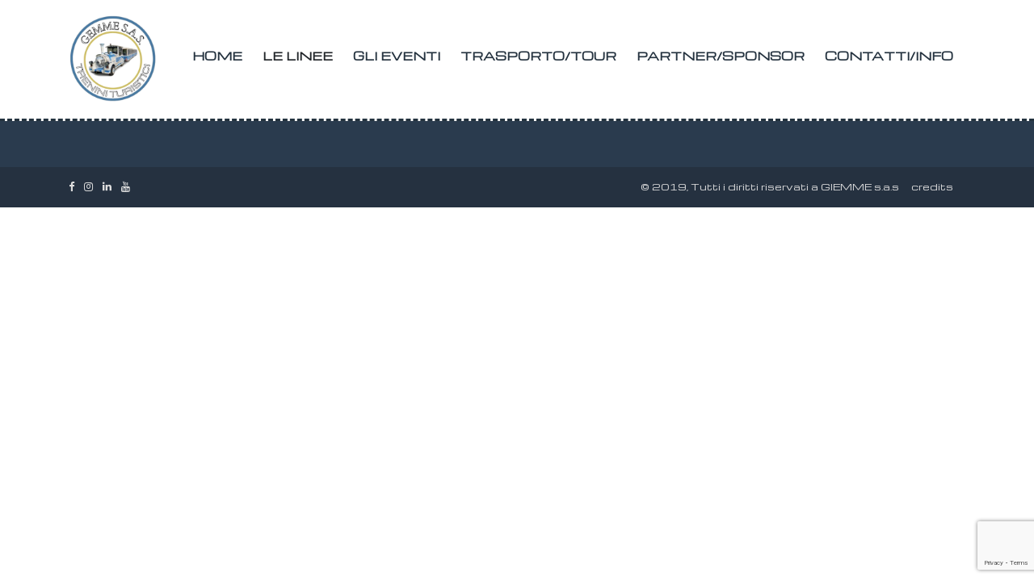

--- FILE ---
content_type: text/html; charset=utf-8
request_url: https://www.google.com/recaptcha/api2/anchor?ar=1&k=6LekHK8ZAAAAAHpDpoa5RDlNZCzgDUci4HPOdzgD&co=aHR0cHM6Ly90cmVuaW5pZGlyaWNjaW9uZS5pdDo0NDM.&hl=en&v=PoyoqOPhxBO7pBk68S4YbpHZ&size=invisible&anchor-ms=20000&execute-ms=30000&cb=iyxduumziw3
body_size: 48757
content:
<!DOCTYPE HTML><html dir="ltr" lang="en"><head><meta http-equiv="Content-Type" content="text/html; charset=UTF-8">
<meta http-equiv="X-UA-Compatible" content="IE=edge">
<title>reCAPTCHA</title>
<style type="text/css">
/* cyrillic-ext */
@font-face {
  font-family: 'Roboto';
  font-style: normal;
  font-weight: 400;
  font-stretch: 100%;
  src: url(//fonts.gstatic.com/s/roboto/v48/KFO7CnqEu92Fr1ME7kSn66aGLdTylUAMa3GUBHMdazTgWw.woff2) format('woff2');
  unicode-range: U+0460-052F, U+1C80-1C8A, U+20B4, U+2DE0-2DFF, U+A640-A69F, U+FE2E-FE2F;
}
/* cyrillic */
@font-face {
  font-family: 'Roboto';
  font-style: normal;
  font-weight: 400;
  font-stretch: 100%;
  src: url(//fonts.gstatic.com/s/roboto/v48/KFO7CnqEu92Fr1ME7kSn66aGLdTylUAMa3iUBHMdazTgWw.woff2) format('woff2');
  unicode-range: U+0301, U+0400-045F, U+0490-0491, U+04B0-04B1, U+2116;
}
/* greek-ext */
@font-face {
  font-family: 'Roboto';
  font-style: normal;
  font-weight: 400;
  font-stretch: 100%;
  src: url(//fonts.gstatic.com/s/roboto/v48/KFO7CnqEu92Fr1ME7kSn66aGLdTylUAMa3CUBHMdazTgWw.woff2) format('woff2');
  unicode-range: U+1F00-1FFF;
}
/* greek */
@font-face {
  font-family: 'Roboto';
  font-style: normal;
  font-weight: 400;
  font-stretch: 100%;
  src: url(//fonts.gstatic.com/s/roboto/v48/KFO7CnqEu92Fr1ME7kSn66aGLdTylUAMa3-UBHMdazTgWw.woff2) format('woff2');
  unicode-range: U+0370-0377, U+037A-037F, U+0384-038A, U+038C, U+038E-03A1, U+03A3-03FF;
}
/* math */
@font-face {
  font-family: 'Roboto';
  font-style: normal;
  font-weight: 400;
  font-stretch: 100%;
  src: url(//fonts.gstatic.com/s/roboto/v48/KFO7CnqEu92Fr1ME7kSn66aGLdTylUAMawCUBHMdazTgWw.woff2) format('woff2');
  unicode-range: U+0302-0303, U+0305, U+0307-0308, U+0310, U+0312, U+0315, U+031A, U+0326-0327, U+032C, U+032F-0330, U+0332-0333, U+0338, U+033A, U+0346, U+034D, U+0391-03A1, U+03A3-03A9, U+03B1-03C9, U+03D1, U+03D5-03D6, U+03F0-03F1, U+03F4-03F5, U+2016-2017, U+2034-2038, U+203C, U+2040, U+2043, U+2047, U+2050, U+2057, U+205F, U+2070-2071, U+2074-208E, U+2090-209C, U+20D0-20DC, U+20E1, U+20E5-20EF, U+2100-2112, U+2114-2115, U+2117-2121, U+2123-214F, U+2190, U+2192, U+2194-21AE, U+21B0-21E5, U+21F1-21F2, U+21F4-2211, U+2213-2214, U+2216-22FF, U+2308-230B, U+2310, U+2319, U+231C-2321, U+2336-237A, U+237C, U+2395, U+239B-23B7, U+23D0, U+23DC-23E1, U+2474-2475, U+25AF, U+25B3, U+25B7, U+25BD, U+25C1, U+25CA, U+25CC, U+25FB, U+266D-266F, U+27C0-27FF, U+2900-2AFF, U+2B0E-2B11, U+2B30-2B4C, U+2BFE, U+3030, U+FF5B, U+FF5D, U+1D400-1D7FF, U+1EE00-1EEFF;
}
/* symbols */
@font-face {
  font-family: 'Roboto';
  font-style: normal;
  font-weight: 400;
  font-stretch: 100%;
  src: url(//fonts.gstatic.com/s/roboto/v48/KFO7CnqEu92Fr1ME7kSn66aGLdTylUAMaxKUBHMdazTgWw.woff2) format('woff2');
  unicode-range: U+0001-000C, U+000E-001F, U+007F-009F, U+20DD-20E0, U+20E2-20E4, U+2150-218F, U+2190, U+2192, U+2194-2199, U+21AF, U+21E6-21F0, U+21F3, U+2218-2219, U+2299, U+22C4-22C6, U+2300-243F, U+2440-244A, U+2460-24FF, U+25A0-27BF, U+2800-28FF, U+2921-2922, U+2981, U+29BF, U+29EB, U+2B00-2BFF, U+4DC0-4DFF, U+FFF9-FFFB, U+10140-1018E, U+10190-1019C, U+101A0, U+101D0-101FD, U+102E0-102FB, U+10E60-10E7E, U+1D2C0-1D2D3, U+1D2E0-1D37F, U+1F000-1F0FF, U+1F100-1F1AD, U+1F1E6-1F1FF, U+1F30D-1F30F, U+1F315, U+1F31C, U+1F31E, U+1F320-1F32C, U+1F336, U+1F378, U+1F37D, U+1F382, U+1F393-1F39F, U+1F3A7-1F3A8, U+1F3AC-1F3AF, U+1F3C2, U+1F3C4-1F3C6, U+1F3CA-1F3CE, U+1F3D4-1F3E0, U+1F3ED, U+1F3F1-1F3F3, U+1F3F5-1F3F7, U+1F408, U+1F415, U+1F41F, U+1F426, U+1F43F, U+1F441-1F442, U+1F444, U+1F446-1F449, U+1F44C-1F44E, U+1F453, U+1F46A, U+1F47D, U+1F4A3, U+1F4B0, U+1F4B3, U+1F4B9, U+1F4BB, U+1F4BF, U+1F4C8-1F4CB, U+1F4D6, U+1F4DA, U+1F4DF, U+1F4E3-1F4E6, U+1F4EA-1F4ED, U+1F4F7, U+1F4F9-1F4FB, U+1F4FD-1F4FE, U+1F503, U+1F507-1F50B, U+1F50D, U+1F512-1F513, U+1F53E-1F54A, U+1F54F-1F5FA, U+1F610, U+1F650-1F67F, U+1F687, U+1F68D, U+1F691, U+1F694, U+1F698, U+1F6AD, U+1F6B2, U+1F6B9-1F6BA, U+1F6BC, U+1F6C6-1F6CF, U+1F6D3-1F6D7, U+1F6E0-1F6EA, U+1F6F0-1F6F3, U+1F6F7-1F6FC, U+1F700-1F7FF, U+1F800-1F80B, U+1F810-1F847, U+1F850-1F859, U+1F860-1F887, U+1F890-1F8AD, U+1F8B0-1F8BB, U+1F8C0-1F8C1, U+1F900-1F90B, U+1F93B, U+1F946, U+1F984, U+1F996, U+1F9E9, U+1FA00-1FA6F, U+1FA70-1FA7C, U+1FA80-1FA89, U+1FA8F-1FAC6, U+1FACE-1FADC, U+1FADF-1FAE9, U+1FAF0-1FAF8, U+1FB00-1FBFF;
}
/* vietnamese */
@font-face {
  font-family: 'Roboto';
  font-style: normal;
  font-weight: 400;
  font-stretch: 100%;
  src: url(//fonts.gstatic.com/s/roboto/v48/KFO7CnqEu92Fr1ME7kSn66aGLdTylUAMa3OUBHMdazTgWw.woff2) format('woff2');
  unicode-range: U+0102-0103, U+0110-0111, U+0128-0129, U+0168-0169, U+01A0-01A1, U+01AF-01B0, U+0300-0301, U+0303-0304, U+0308-0309, U+0323, U+0329, U+1EA0-1EF9, U+20AB;
}
/* latin-ext */
@font-face {
  font-family: 'Roboto';
  font-style: normal;
  font-weight: 400;
  font-stretch: 100%;
  src: url(//fonts.gstatic.com/s/roboto/v48/KFO7CnqEu92Fr1ME7kSn66aGLdTylUAMa3KUBHMdazTgWw.woff2) format('woff2');
  unicode-range: U+0100-02BA, U+02BD-02C5, U+02C7-02CC, U+02CE-02D7, U+02DD-02FF, U+0304, U+0308, U+0329, U+1D00-1DBF, U+1E00-1E9F, U+1EF2-1EFF, U+2020, U+20A0-20AB, U+20AD-20C0, U+2113, U+2C60-2C7F, U+A720-A7FF;
}
/* latin */
@font-face {
  font-family: 'Roboto';
  font-style: normal;
  font-weight: 400;
  font-stretch: 100%;
  src: url(//fonts.gstatic.com/s/roboto/v48/KFO7CnqEu92Fr1ME7kSn66aGLdTylUAMa3yUBHMdazQ.woff2) format('woff2');
  unicode-range: U+0000-00FF, U+0131, U+0152-0153, U+02BB-02BC, U+02C6, U+02DA, U+02DC, U+0304, U+0308, U+0329, U+2000-206F, U+20AC, U+2122, U+2191, U+2193, U+2212, U+2215, U+FEFF, U+FFFD;
}
/* cyrillic-ext */
@font-face {
  font-family: 'Roboto';
  font-style: normal;
  font-weight: 500;
  font-stretch: 100%;
  src: url(//fonts.gstatic.com/s/roboto/v48/KFO7CnqEu92Fr1ME7kSn66aGLdTylUAMa3GUBHMdazTgWw.woff2) format('woff2');
  unicode-range: U+0460-052F, U+1C80-1C8A, U+20B4, U+2DE0-2DFF, U+A640-A69F, U+FE2E-FE2F;
}
/* cyrillic */
@font-face {
  font-family: 'Roboto';
  font-style: normal;
  font-weight: 500;
  font-stretch: 100%;
  src: url(//fonts.gstatic.com/s/roboto/v48/KFO7CnqEu92Fr1ME7kSn66aGLdTylUAMa3iUBHMdazTgWw.woff2) format('woff2');
  unicode-range: U+0301, U+0400-045F, U+0490-0491, U+04B0-04B1, U+2116;
}
/* greek-ext */
@font-face {
  font-family: 'Roboto';
  font-style: normal;
  font-weight: 500;
  font-stretch: 100%;
  src: url(//fonts.gstatic.com/s/roboto/v48/KFO7CnqEu92Fr1ME7kSn66aGLdTylUAMa3CUBHMdazTgWw.woff2) format('woff2');
  unicode-range: U+1F00-1FFF;
}
/* greek */
@font-face {
  font-family: 'Roboto';
  font-style: normal;
  font-weight: 500;
  font-stretch: 100%;
  src: url(//fonts.gstatic.com/s/roboto/v48/KFO7CnqEu92Fr1ME7kSn66aGLdTylUAMa3-UBHMdazTgWw.woff2) format('woff2');
  unicode-range: U+0370-0377, U+037A-037F, U+0384-038A, U+038C, U+038E-03A1, U+03A3-03FF;
}
/* math */
@font-face {
  font-family: 'Roboto';
  font-style: normal;
  font-weight: 500;
  font-stretch: 100%;
  src: url(//fonts.gstatic.com/s/roboto/v48/KFO7CnqEu92Fr1ME7kSn66aGLdTylUAMawCUBHMdazTgWw.woff2) format('woff2');
  unicode-range: U+0302-0303, U+0305, U+0307-0308, U+0310, U+0312, U+0315, U+031A, U+0326-0327, U+032C, U+032F-0330, U+0332-0333, U+0338, U+033A, U+0346, U+034D, U+0391-03A1, U+03A3-03A9, U+03B1-03C9, U+03D1, U+03D5-03D6, U+03F0-03F1, U+03F4-03F5, U+2016-2017, U+2034-2038, U+203C, U+2040, U+2043, U+2047, U+2050, U+2057, U+205F, U+2070-2071, U+2074-208E, U+2090-209C, U+20D0-20DC, U+20E1, U+20E5-20EF, U+2100-2112, U+2114-2115, U+2117-2121, U+2123-214F, U+2190, U+2192, U+2194-21AE, U+21B0-21E5, U+21F1-21F2, U+21F4-2211, U+2213-2214, U+2216-22FF, U+2308-230B, U+2310, U+2319, U+231C-2321, U+2336-237A, U+237C, U+2395, U+239B-23B7, U+23D0, U+23DC-23E1, U+2474-2475, U+25AF, U+25B3, U+25B7, U+25BD, U+25C1, U+25CA, U+25CC, U+25FB, U+266D-266F, U+27C0-27FF, U+2900-2AFF, U+2B0E-2B11, U+2B30-2B4C, U+2BFE, U+3030, U+FF5B, U+FF5D, U+1D400-1D7FF, U+1EE00-1EEFF;
}
/* symbols */
@font-face {
  font-family: 'Roboto';
  font-style: normal;
  font-weight: 500;
  font-stretch: 100%;
  src: url(//fonts.gstatic.com/s/roboto/v48/KFO7CnqEu92Fr1ME7kSn66aGLdTylUAMaxKUBHMdazTgWw.woff2) format('woff2');
  unicode-range: U+0001-000C, U+000E-001F, U+007F-009F, U+20DD-20E0, U+20E2-20E4, U+2150-218F, U+2190, U+2192, U+2194-2199, U+21AF, U+21E6-21F0, U+21F3, U+2218-2219, U+2299, U+22C4-22C6, U+2300-243F, U+2440-244A, U+2460-24FF, U+25A0-27BF, U+2800-28FF, U+2921-2922, U+2981, U+29BF, U+29EB, U+2B00-2BFF, U+4DC0-4DFF, U+FFF9-FFFB, U+10140-1018E, U+10190-1019C, U+101A0, U+101D0-101FD, U+102E0-102FB, U+10E60-10E7E, U+1D2C0-1D2D3, U+1D2E0-1D37F, U+1F000-1F0FF, U+1F100-1F1AD, U+1F1E6-1F1FF, U+1F30D-1F30F, U+1F315, U+1F31C, U+1F31E, U+1F320-1F32C, U+1F336, U+1F378, U+1F37D, U+1F382, U+1F393-1F39F, U+1F3A7-1F3A8, U+1F3AC-1F3AF, U+1F3C2, U+1F3C4-1F3C6, U+1F3CA-1F3CE, U+1F3D4-1F3E0, U+1F3ED, U+1F3F1-1F3F3, U+1F3F5-1F3F7, U+1F408, U+1F415, U+1F41F, U+1F426, U+1F43F, U+1F441-1F442, U+1F444, U+1F446-1F449, U+1F44C-1F44E, U+1F453, U+1F46A, U+1F47D, U+1F4A3, U+1F4B0, U+1F4B3, U+1F4B9, U+1F4BB, U+1F4BF, U+1F4C8-1F4CB, U+1F4D6, U+1F4DA, U+1F4DF, U+1F4E3-1F4E6, U+1F4EA-1F4ED, U+1F4F7, U+1F4F9-1F4FB, U+1F4FD-1F4FE, U+1F503, U+1F507-1F50B, U+1F50D, U+1F512-1F513, U+1F53E-1F54A, U+1F54F-1F5FA, U+1F610, U+1F650-1F67F, U+1F687, U+1F68D, U+1F691, U+1F694, U+1F698, U+1F6AD, U+1F6B2, U+1F6B9-1F6BA, U+1F6BC, U+1F6C6-1F6CF, U+1F6D3-1F6D7, U+1F6E0-1F6EA, U+1F6F0-1F6F3, U+1F6F7-1F6FC, U+1F700-1F7FF, U+1F800-1F80B, U+1F810-1F847, U+1F850-1F859, U+1F860-1F887, U+1F890-1F8AD, U+1F8B0-1F8BB, U+1F8C0-1F8C1, U+1F900-1F90B, U+1F93B, U+1F946, U+1F984, U+1F996, U+1F9E9, U+1FA00-1FA6F, U+1FA70-1FA7C, U+1FA80-1FA89, U+1FA8F-1FAC6, U+1FACE-1FADC, U+1FADF-1FAE9, U+1FAF0-1FAF8, U+1FB00-1FBFF;
}
/* vietnamese */
@font-face {
  font-family: 'Roboto';
  font-style: normal;
  font-weight: 500;
  font-stretch: 100%;
  src: url(//fonts.gstatic.com/s/roboto/v48/KFO7CnqEu92Fr1ME7kSn66aGLdTylUAMa3OUBHMdazTgWw.woff2) format('woff2');
  unicode-range: U+0102-0103, U+0110-0111, U+0128-0129, U+0168-0169, U+01A0-01A1, U+01AF-01B0, U+0300-0301, U+0303-0304, U+0308-0309, U+0323, U+0329, U+1EA0-1EF9, U+20AB;
}
/* latin-ext */
@font-face {
  font-family: 'Roboto';
  font-style: normal;
  font-weight: 500;
  font-stretch: 100%;
  src: url(//fonts.gstatic.com/s/roboto/v48/KFO7CnqEu92Fr1ME7kSn66aGLdTylUAMa3KUBHMdazTgWw.woff2) format('woff2');
  unicode-range: U+0100-02BA, U+02BD-02C5, U+02C7-02CC, U+02CE-02D7, U+02DD-02FF, U+0304, U+0308, U+0329, U+1D00-1DBF, U+1E00-1E9F, U+1EF2-1EFF, U+2020, U+20A0-20AB, U+20AD-20C0, U+2113, U+2C60-2C7F, U+A720-A7FF;
}
/* latin */
@font-face {
  font-family: 'Roboto';
  font-style: normal;
  font-weight: 500;
  font-stretch: 100%;
  src: url(//fonts.gstatic.com/s/roboto/v48/KFO7CnqEu92Fr1ME7kSn66aGLdTylUAMa3yUBHMdazQ.woff2) format('woff2');
  unicode-range: U+0000-00FF, U+0131, U+0152-0153, U+02BB-02BC, U+02C6, U+02DA, U+02DC, U+0304, U+0308, U+0329, U+2000-206F, U+20AC, U+2122, U+2191, U+2193, U+2212, U+2215, U+FEFF, U+FFFD;
}
/* cyrillic-ext */
@font-face {
  font-family: 'Roboto';
  font-style: normal;
  font-weight: 900;
  font-stretch: 100%;
  src: url(//fonts.gstatic.com/s/roboto/v48/KFO7CnqEu92Fr1ME7kSn66aGLdTylUAMa3GUBHMdazTgWw.woff2) format('woff2');
  unicode-range: U+0460-052F, U+1C80-1C8A, U+20B4, U+2DE0-2DFF, U+A640-A69F, U+FE2E-FE2F;
}
/* cyrillic */
@font-face {
  font-family: 'Roboto';
  font-style: normal;
  font-weight: 900;
  font-stretch: 100%;
  src: url(//fonts.gstatic.com/s/roboto/v48/KFO7CnqEu92Fr1ME7kSn66aGLdTylUAMa3iUBHMdazTgWw.woff2) format('woff2');
  unicode-range: U+0301, U+0400-045F, U+0490-0491, U+04B0-04B1, U+2116;
}
/* greek-ext */
@font-face {
  font-family: 'Roboto';
  font-style: normal;
  font-weight: 900;
  font-stretch: 100%;
  src: url(//fonts.gstatic.com/s/roboto/v48/KFO7CnqEu92Fr1ME7kSn66aGLdTylUAMa3CUBHMdazTgWw.woff2) format('woff2');
  unicode-range: U+1F00-1FFF;
}
/* greek */
@font-face {
  font-family: 'Roboto';
  font-style: normal;
  font-weight: 900;
  font-stretch: 100%;
  src: url(//fonts.gstatic.com/s/roboto/v48/KFO7CnqEu92Fr1ME7kSn66aGLdTylUAMa3-UBHMdazTgWw.woff2) format('woff2');
  unicode-range: U+0370-0377, U+037A-037F, U+0384-038A, U+038C, U+038E-03A1, U+03A3-03FF;
}
/* math */
@font-face {
  font-family: 'Roboto';
  font-style: normal;
  font-weight: 900;
  font-stretch: 100%;
  src: url(//fonts.gstatic.com/s/roboto/v48/KFO7CnqEu92Fr1ME7kSn66aGLdTylUAMawCUBHMdazTgWw.woff2) format('woff2');
  unicode-range: U+0302-0303, U+0305, U+0307-0308, U+0310, U+0312, U+0315, U+031A, U+0326-0327, U+032C, U+032F-0330, U+0332-0333, U+0338, U+033A, U+0346, U+034D, U+0391-03A1, U+03A3-03A9, U+03B1-03C9, U+03D1, U+03D5-03D6, U+03F0-03F1, U+03F4-03F5, U+2016-2017, U+2034-2038, U+203C, U+2040, U+2043, U+2047, U+2050, U+2057, U+205F, U+2070-2071, U+2074-208E, U+2090-209C, U+20D0-20DC, U+20E1, U+20E5-20EF, U+2100-2112, U+2114-2115, U+2117-2121, U+2123-214F, U+2190, U+2192, U+2194-21AE, U+21B0-21E5, U+21F1-21F2, U+21F4-2211, U+2213-2214, U+2216-22FF, U+2308-230B, U+2310, U+2319, U+231C-2321, U+2336-237A, U+237C, U+2395, U+239B-23B7, U+23D0, U+23DC-23E1, U+2474-2475, U+25AF, U+25B3, U+25B7, U+25BD, U+25C1, U+25CA, U+25CC, U+25FB, U+266D-266F, U+27C0-27FF, U+2900-2AFF, U+2B0E-2B11, U+2B30-2B4C, U+2BFE, U+3030, U+FF5B, U+FF5D, U+1D400-1D7FF, U+1EE00-1EEFF;
}
/* symbols */
@font-face {
  font-family: 'Roboto';
  font-style: normal;
  font-weight: 900;
  font-stretch: 100%;
  src: url(//fonts.gstatic.com/s/roboto/v48/KFO7CnqEu92Fr1ME7kSn66aGLdTylUAMaxKUBHMdazTgWw.woff2) format('woff2');
  unicode-range: U+0001-000C, U+000E-001F, U+007F-009F, U+20DD-20E0, U+20E2-20E4, U+2150-218F, U+2190, U+2192, U+2194-2199, U+21AF, U+21E6-21F0, U+21F3, U+2218-2219, U+2299, U+22C4-22C6, U+2300-243F, U+2440-244A, U+2460-24FF, U+25A0-27BF, U+2800-28FF, U+2921-2922, U+2981, U+29BF, U+29EB, U+2B00-2BFF, U+4DC0-4DFF, U+FFF9-FFFB, U+10140-1018E, U+10190-1019C, U+101A0, U+101D0-101FD, U+102E0-102FB, U+10E60-10E7E, U+1D2C0-1D2D3, U+1D2E0-1D37F, U+1F000-1F0FF, U+1F100-1F1AD, U+1F1E6-1F1FF, U+1F30D-1F30F, U+1F315, U+1F31C, U+1F31E, U+1F320-1F32C, U+1F336, U+1F378, U+1F37D, U+1F382, U+1F393-1F39F, U+1F3A7-1F3A8, U+1F3AC-1F3AF, U+1F3C2, U+1F3C4-1F3C6, U+1F3CA-1F3CE, U+1F3D4-1F3E0, U+1F3ED, U+1F3F1-1F3F3, U+1F3F5-1F3F7, U+1F408, U+1F415, U+1F41F, U+1F426, U+1F43F, U+1F441-1F442, U+1F444, U+1F446-1F449, U+1F44C-1F44E, U+1F453, U+1F46A, U+1F47D, U+1F4A3, U+1F4B0, U+1F4B3, U+1F4B9, U+1F4BB, U+1F4BF, U+1F4C8-1F4CB, U+1F4D6, U+1F4DA, U+1F4DF, U+1F4E3-1F4E6, U+1F4EA-1F4ED, U+1F4F7, U+1F4F9-1F4FB, U+1F4FD-1F4FE, U+1F503, U+1F507-1F50B, U+1F50D, U+1F512-1F513, U+1F53E-1F54A, U+1F54F-1F5FA, U+1F610, U+1F650-1F67F, U+1F687, U+1F68D, U+1F691, U+1F694, U+1F698, U+1F6AD, U+1F6B2, U+1F6B9-1F6BA, U+1F6BC, U+1F6C6-1F6CF, U+1F6D3-1F6D7, U+1F6E0-1F6EA, U+1F6F0-1F6F3, U+1F6F7-1F6FC, U+1F700-1F7FF, U+1F800-1F80B, U+1F810-1F847, U+1F850-1F859, U+1F860-1F887, U+1F890-1F8AD, U+1F8B0-1F8BB, U+1F8C0-1F8C1, U+1F900-1F90B, U+1F93B, U+1F946, U+1F984, U+1F996, U+1F9E9, U+1FA00-1FA6F, U+1FA70-1FA7C, U+1FA80-1FA89, U+1FA8F-1FAC6, U+1FACE-1FADC, U+1FADF-1FAE9, U+1FAF0-1FAF8, U+1FB00-1FBFF;
}
/* vietnamese */
@font-face {
  font-family: 'Roboto';
  font-style: normal;
  font-weight: 900;
  font-stretch: 100%;
  src: url(//fonts.gstatic.com/s/roboto/v48/KFO7CnqEu92Fr1ME7kSn66aGLdTylUAMa3OUBHMdazTgWw.woff2) format('woff2');
  unicode-range: U+0102-0103, U+0110-0111, U+0128-0129, U+0168-0169, U+01A0-01A1, U+01AF-01B0, U+0300-0301, U+0303-0304, U+0308-0309, U+0323, U+0329, U+1EA0-1EF9, U+20AB;
}
/* latin-ext */
@font-face {
  font-family: 'Roboto';
  font-style: normal;
  font-weight: 900;
  font-stretch: 100%;
  src: url(//fonts.gstatic.com/s/roboto/v48/KFO7CnqEu92Fr1ME7kSn66aGLdTylUAMa3KUBHMdazTgWw.woff2) format('woff2');
  unicode-range: U+0100-02BA, U+02BD-02C5, U+02C7-02CC, U+02CE-02D7, U+02DD-02FF, U+0304, U+0308, U+0329, U+1D00-1DBF, U+1E00-1E9F, U+1EF2-1EFF, U+2020, U+20A0-20AB, U+20AD-20C0, U+2113, U+2C60-2C7F, U+A720-A7FF;
}
/* latin */
@font-face {
  font-family: 'Roboto';
  font-style: normal;
  font-weight: 900;
  font-stretch: 100%;
  src: url(//fonts.gstatic.com/s/roboto/v48/KFO7CnqEu92Fr1ME7kSn66aGLdTylUAMa3yUBHMdazQ.woff2) format('woff2');
  unicode-range: U+0000-00FF, U+0131, U+0152-0153, U+02BB-02BC, U+02C6, U+02DA, U+02DC, U+0304, U+0308, U+0329, U+2000-206F, U+20AC, U+2122, U+2191, U+2193, U+2212, U+2215, U+FEFF, U+FFFD;
}

</style>
<link rel="stylesheet" type="text/css" href="https://www.gstatic.com/recaptcha/releases/PoyoqOPhxBO7pBk68S4YbpHZ/styles__ltr.css">
<script nonce="0MvcI2wunxS6qjYyJYqZvQ" type="text/javascript">window['__recaptcha_api'] = 'https://www.google.com/recaptcha/api2/';</script>
<script type="text/javascript" src="https://www.gstatic.com/recaptcha/releases/PoyoqOPhxBO7pBk68S4YbpHZ/recaptcha__en.js" nonce="0MvcI2wunxS6qjYyJYqZvQ">
      
    </script></head>
<body><div id="rc-anchor-alert" class="rc-anchor-alert"></div>
<input type="hidden" id="recaptcha-token" value="[base64]">
<script type="text/javascript" nonce="0MvcI2wunxS6qjYyJYqZvQ">
      recaptcha.anchor.Main.init("[\x22ainput\x22,[\x22bgdata\x22,\x22\x22,\[base64]/[base64]/bmV3IFpbdF0obVswXSk6Sz09Mj9uZXcgWlt0XShtWzBdLG1bMV0pOks9PTM/bmV3IFpbdF0obVswXSxtWzFdLG1bMl0pOks9PTQ/[base64]/[base64]/[base64]/[base64]/[base64]/[base64]/[base64]/[base64]/[base64]/[base64]/[base64]/[base64]/[base64]/[base64]\\u003d\\u003d\x22,\[base64]\\u003d\\u003d\x22,\x22esK1wqx6w5PCsX/CpMKef8KGY8O1wpofJcOBw65DwpbDvsOubWMrS8K+w5lQZMK9eEHDp8Ojwrh3Y8OHw4nCoSTCtgkZwrs0wqd1ZcKYfMKwERXDlW9yacKswrDDkcKBw6PDgMK+w4fDjw/ChnjCjsK3wp/CgcKPw7rCpTbDlcKqL8KfZljDl8OqwqPDlcOtw6/Cj8OlwpkXY8Ktwo1nQzsowrQhwocDFcKqwq3DnV/Dn8Kew7LCj8OaGl9WwoM+wq/CrMKjwoUjCcKwJ2TDscO3wrTCgMOfwoLCsAnDgwjCnMOkw5LDpMOtwpUawqVkFMOPwpcswrZMS8OhwoQOUMKzw5VZZMKTwoF+w6hNw6XCjArDihTCo2XCvMObKcKUw7NWwqzDvcOEGcOcCjUZFcK5bwBpfcOXKMKORsO+CcOCwpPDlH/DhsKGw7nChjLDqB9MajPCrREKw7lWw6gnwo3ChzjDtR3DtsKHD8Okwolewr7DvsK3w53Dv2pkVMKvMcKuw7DCpsOxGSV2KXjCpW4AwqrDqnlcw4XCt1TCsGprw4M/M3jCi8O6wroEw6PDoHZnAsKLPMKZAMK2VRNFH8KWYMOaw4RJchjDgW7Cv8KbS3ltJw95wqoDKcKgw4J9w47CtVNZw6LDrT3DvMOcw6nDmx3DnCzDjQdxwpfDvSwiSMO+PVLCgyzDr8KKw6IBCzt2w6EPK8O/SMKNCW8hKxfCuHnCmsKKPsOIMMOZYHPCl8K4RsONck7CqDHCg8KaDcOCwqTDoAUgVhUTwqbDj8Kqw7vDgsOWw5bCkMKCfytOw47DunDDqsOvwqohc1bCvcOHbgl7wrjDgcKTw5gqw7fCri0lw7E2wrdkVmfDlAgIw7LDhMO/BcKOw5BMHjdwMhTDm8KDHnfChsOvEHBnwqTCo3ZYw5XDisO2fcOLw5HCksO0TGkZKMO3wrI4T8OVZlENJ8OMw5vCt8Ofw6XCksKMLcKSwqsCAcKywprClArDpcOEYHfDiycPwrtwwrfCosO+wqx3eXvDu8OTGAx+DHx9wpLDjE1zw5XCp8KXSsOPLkhpw4A/I8Khw7nCrMO4wq/CqcOXVUR1OTxdK1sIwqbDuGBCYMOcwpMpwplvH8KnDsKxGcKZw6DDvsKZKcOrwpfCn8K+w74ew7oXw7Q4f8KpfjNVwoLDkMOGwqfCtcOYwovDjmPCvX/Dk8ObwqFIwqzCgcKDQMKGwoZnXcO4w5DCohMbAMK8wqoVw6UfwpfDn8KLwr9uGcKhTsK2wrzDrTvCmmTDv2RwZyU8F0nCsMKMEMOLBXpABU7DlCNzJD0Rw5k5Y1nDkRAOLiLCkjF7wpdKwppwG8OYf8OawqvDo8OpScKPw70jGg0NecKfwoLDmsOywqhmw6M/w5zDosKTW8OqwpA4VcKowpERw63CqsOtw7lcDMKmO8Ojd8ODw6ZBw7pkw6tFw6TCrDsLw6fCn8Kpw69VIsKoMC/CksKSTy/CsFrDjcOtwpTDrDUhw5bCn8OFQsOXcMOEwoIWb2N3w7/DnMOrwpYxQVfDgsKtwoPChWg+w4TDt8OzbXjDrMOXOjTCqcOZDRLCrVklwrjCrCrDtHtIw69DY8O8AGtCwrbCu8Knw4/DsMK5w4XDiURnGcK6w73Cj8KAO25yw7DDuWNuw6zDsGdIw7XDuMOcJkzDjXXCusKOLGkhw5LCisOyw44bwqHCqsOiwoxIw5jCu8K1DQ58QQxsGMKTw6/CtmsXw4IjNnjDicOBQsOTHsOFbwU4wrvCiTZQwp7CpB/DiMKxw5AZbMOFwpInW8KERMK5w7ojw7zDocKwXDnCpsKmw7TCisObwqnCscKrdwU3w4Y4fn/[base64]/CsMOdSsKAVsOUN8OhL8KvOVwTw6QLwq1eS8O0E8KBWAwgwpXCpMKDwpbDiiNcw5Etw7fCl8KdwpgRY8Oaw6nCoQnCuGbDhcKSw4AwEMK3w7xUw67DpsKWw47CogLCoGE0L8Odw4dIDcK2SsKfFz9/dnF9w4vDiMKPb1IRWcOXw7stw7IywpIOEjwWXBUPUsKXMcOaw6nDocKpw4zDrn7DlsOYFcKUGsKxA8KNwpLDh8KXw57CuDDCiwB/[base64]/DvmXDksO2wofCrirDrxjCpcKJO8KrPcKcwqzCr8OlI8K+OcOHw4fCsyvCnQPCsUQpw6zCtcOjKxZxwq7DlgBfw4oUw41Ewo1cAVUxwoE3w69Cex9idmHDk2zDqMOseBV6wo09bjHCukgAUsKNCcOIw5/CghTCksKZwoDCo8ORXsOISh/CnAFcw5/DqWfDgsO3w609wqDDvcKQHArDnQUcwrTDgxh/[base64]/aRJ9wpvDuEJaNsObwqpOwq/[base64]/cRpACMKbL8Okwo3CkCnCr8Kgw7ZtwrDDnxLDqMOdcsO1I8OjdS5eU049w5IPb3LCtMK5clISw4XCsCFvWMKuZxTDrk/DrENwecKwLw7CgcOQwr7CpSohwpHDkFMvJsOBMH8oXlLCgsKVwrhPITHDrcOzwrzCt8KOw5Qgwq/DrcO+w6DDs3XCscKCwq/[base64]/[base64]/w4sfw4VMW8KUw7VVw7QswqjCnsKzKS3Dn2TCm8Otw7TCvCNiGMOyw4nDrg4zFXbDv0UMw69sUcOuwrp/[base64]/DsmIDwo4nw4vCvm/[base64]/w7HCpsKeBMKLwptZwo3Cs8K5UsO5UHMHwoQZRMKYwoPCrBbCisOCYcObUHzDmmZxLMO6wrwOw6HChsOLJUscB1NtwoFQwqcCEcKXw4E9wrTDjWRDw4PCukhmw4vCog1bDcOFw5fDlsKxw4/DuCFPL1fChsOKdh9NWsKbCCDCs1vDp8OlUlzCgTRbAXDDoBLCuMOwwpLDsMOJJkbCgAYkw5PDswMHw7HCpcOhwq50w73Dky9OBwvDpcOnw6VXScOFw6jDrnnDpsOQdknCrG1NwqfCr8KlwokMwrQ/O8KzJWBbUMKjwqkpQ8OBVsOTwqbCu8OPw5fDnwkMFsKPdcO6cCXCuUBlw5gOwoQjZcOrwqLCri/ChE92Q8KCW8KDwp1INSwjXyEmecOHwqTDij/CicKLwrnCqnNZLxRsGxJWwqZRw5rDg19PwqbDny/CuU3Do8OnBMOHFMKXwrtmYj3Dn8KZKlXCgcOnwp3DiU/DjlEJwp3CpScVw4bDrRvDlcKVw61Iwo/DuMOZw4ldwpszwqVMw4okKMKvE8OfO1bDucOlGHA1UsKJw6MHw6vDrUXCvg13w6LCkcKpwrh+IMK0KX3DqsOFOcOBQzDCgXLDg8K4cAtGAh3Dv8OXQk/Cm8ORwpXDkhDCpATDgMKbwr0zARc3I8OmX1Jkw5kGwrhDdcKQw6NsXnvDgcO0wo/[base64]/[base64]/Cl1bDiiFow5J3wqLCsXTCqsKHa8K6wqbDjAhlwrfDvHJPbsK/[base64]/[base64]/Dm8KdIwLCvz/[base64]/QStYwp/Dp0bDtMOUBMOvw70NwrFzFcO7cMObwq89w4x3VgXDuxFSw6rClx8nw5AqE3jCjcK8w5/CmmLDtSE0T8K9DyrDvsKdwr7CqsOBw57CjVU5YMOowqh2LSnCk8OMw4UcMQUHw77CvcK4JMOMw4MDSgXCksK9wqYbw6VNSMKKw6TDocObwp3CtcOZe1vDm3pZMn3DlFB0ZzACccOlw5Q/MsOxGMOYa8OWwpUkb8K9wqw2EMK0d8KBc3Iiw5fCs8KbN8O8dhkzX8OIRcO3woXCmxdbSQZAw6Rywq/Ct8KYw6cnJMOEO8OFw4Ykw5jCtsOwwrJ6LsO1ZcOdRVzCg8Krw5Q0w5plKEQkecKjwo4yw5tvwrcVasOrwrERwrUBH8OaIsOBw401wpLCjk3CqcK7w5LCs8OsPFAdRsOoZRnCncKxwrxBwqLClsOxOMKHwobCuMOvwoskYsKpw4YiSx/Dmi8KXsKCw4jCp8OFwpErQ1PDiQnDscO/c37DjW10acKtDHjDh8O1dMOSBsOzwqtDPsKuw6bCrsOVwoHDgANtAAPDpy0Hw5BGw7E/bMKRwpHCj8Kiw4AQw4vCkycuw5jCocKbwrfDqEwawpFTwrt1BMK/w5XCrH3CkV3Cu8OpZ8K4w7rDpcKaDsOawo3Cj8O9wpEjw4xIVVXDt8OdESEvwozCusOhwrzDh8K1wqx8wqnDj8O4wr8kw6XCrsO0wo/CvcOsUC4GSnXCn8K8HsKacS/DtB0QNkDCrzNrw5zDrxbCj8OSwq9/wqYcY2tkYMO7w70sAnh1wqnCpAM2w5DDnsO0LjtrwoYyw5PDtsOOB8Ojw7DCi0ksw63DpcOUF1nCp8Kww4/CmToeJU5vw41wDsOMbRLCozrDgMKoL8KaL8OJworDqifCu8OWUMKowqLDpsKECsOUwo88w7jDp1ZvbsK+w7ZVHDLCrkfDvsKBwqTDucOGw7Vqw6DCjFF9JcOCw5V/wp9Iwq9Yw7bDuMKZDcOOwrXDo8KtS0Y8TiLDlxZPTcKmwrQKUUkHZUrDhH/[base64]/CqkxRwpzDo8OHfHIZa8K3BBcUfFzDj8O8d8OfwoXCncOZTndgwoljCsOUXcOfM8OJQ8OOMsOTwq7DkMOWCnfCoD4Mw6PCscKoQMKXw6BBwp/Cv8O1CQNkbsOgw4PCucOzWxIsfsOzwpB1wpzDmHDDgMOKwqVcEcKjfcO9O8KPwq3CpcOlcEJ8w7Njw4Ivwp7CkFTCosKZOsOzw6DCkQoFwq1/wqE3wolQwpbCvFnDrVrChWgBw4jCr8KWw5rDsXzDt8Ojw6PCtgzCoxzCtnrDvMOZZRXDpUPDl8KzwqLCk8KkbcKYe8KQU8OtIcO0wpfCj8KSwoXDiWU7JSsjT25XUcK0BsOgw6zDjMO0wp1Hw7PDvXEvAsKTTg5SJMOGcnVDw6E/wo0YNMKOUMKoEcOdWsOkGcKGw78neG3DncO2w6xlQ8OxwpFNw7HCiH/CgsO5w6fCv8KLw7zDrsOBw7YIwpR8Z8OewqdPbDHDvsKbe8K5wq0XwqHCinDCpsKQw6LDkgrClMKOajc8w7rDnREGaTxdfSxKdBBsw5PDngVyB8O5H8OjOGMpbcKkwqHDn1F5KzHDlgAZW3cIVnXDql7Ci1TCtj/Cq8KYA8OhZ8KOOcKLFcOJSm4yMgh5fMKgF3IBw77CqMOrYMKewoh+w60bw7rDh8O2w5wbwrjDo2rCssODKMOpwpAnYwQDHGbDpBYRKyjDtj7CuF8uwo0ww5HCjz8DV8KbE8O0VMKZw4TDiwggG1jChMOSwpoyw6F5wpnClcK/wqZLSk8FL8K8JcKlwr9bwpxLwpQMDsKCwrpPw7l0wqMJw6nDjcOcIsOJciZEw6HCkcKjN8OpGRDChcO+w4nDqsKxwpwGf8KCwrLChh7DhMOzw7/[base64]/[base64]/b8OpXl8GSFnDmMOHwpwLwq01C8O+w7bCsFzDrsObw64UwqHCgVjDuRg9cBrCvlIQYsKCFcKlOcOuSMOpJ8OzZWfDnMKMZ8OwwpvDtMK2I8KLw5N0AW3CkVrDowTCrsOjw5tWEE/CsHPCpHl0w5Z9w5RFw49xdXdMwpVqMsOZw7UEwq14E3fDiMKcwqzDrsOVwpk2Yy/DowkIM8OuYcOKw70RwprChcObccOxw4/DrnTDnSTCrG7CkEjDs8OIIHfDgjJDOHTCvsOHwoHDuMO/woPCgcOfwojDsD5bQAhBworDnjJuVm8hO1oST8OXwqnCuEEKwrXCnmlFwptFZMK2G8O5wo3ChcO6HC3CusK5E34iwpTDi8OvcCAHw6NwcMKwwr3DmcOxwqUfw5Zjw6fCu8KpGMKuD1QEFcOEwoIPwqLCmcO7QsOvwpvDsEDCrMKXSMKhC8KYw7Zrwp/[base64]/DmgUXF8KRwpsod2hOYxMAwqzCrmjCjzsLK1vDtEfCvMKtw4jDkMOTw5zCqEV4wobDhFTDgsOmw5rDuXhiw69gCsO6w5XDjWEEwp3DjMKuwodxw53DhnvDtBfDnGrCnMOdwq/DuSfDhsKob8OPSgPDg8OnX8KdTmcSSsKCccOHw7bDucKvecKkwpTDicO1YcOFwrpww7bDm8OPw6siFz3Cl8O0w6dOZMOZfHLCq8OmDQLCtzsrasOXQmfDtzUnBMO4DMOHbMK0WTM0WA46w4/Dinoswq8TCsOBw7jCjMOJw59Cw617wqXClcONAsOlw6hyTTzDusKsBcOUwp9Pwowgw6TCscK3w4MWw4nDvMKzw64ywpTDhcKzw43CgsKxw6QAH17DrsKfNMOwwrvDhkJdwqzDkHUkw7EAw7g/LcK2w7cVw7Fzwq3CphFEwoPClsO7aTzCtBgCdRUVw7V5GsKJcShEw6xsw6bDkMOjCcKAYsKgYFrDu8KHaT7ChcKfOHgeFMO6w5zDhTfDjHcXG8KQSmXCrMK2ZBEmYsKdw6TDlsOAYUdmw5/DqxLDkcKGwrnDksORw7oEwoLCqTAfw7JtwqZvw74zbiPCtMKawqYSwo53Ah4Dw7EaP8OOw43Dkwd6FcONS8KzKsK9w5nDu8OcK8KZAMKCw6bCpQfDsn/CtxHCqsKlwr/[base64]/DqsORRkDDgSoLw6HDl2TCpcOrUcK6NTV5w6vDhFfCvEF8wojCocOJCMKXBMOVwrvDmMOJegtlCFjCtcOHPTXDncKzPMKocMOFZg3CqAd7wqbCmg/Cq13DsBQRwrrCncOewpbCm0ZWEcO0w4oNFRwpwodfw406IcOXwqcKwqgqIDVRwrpfeMK0wpzDnsOHw6QXdcONw5/ClcKDw6gjNWbCncK5WsKzVB3DuT8YwoXDvRDClyhmw4/Ck8KYUsOSNy/Cq8Owwq46D8KWwrDDoSR5wqICDsKUbsOjw5nDs8OgGsK8woBmJsONF8OHM0gvwoPCpxDCsTHDqCnDmHvCqjA+ZTVZdHVZwpzDssOOwp91bsKUQ8KlwqXDvUzCn8OTwo4OH8KkIlp+w4UGw50GL8OBBSMiw7V2FcKzUcOEUh7Cojp/V8KyDGjDsBd5J8OvNsOswqhTUMOQdcO6SMOpwp0pXiAxaCfCiE3CkRPCkyZuK3PDiMK0wpHDk8OHOxnCmAfClMOCw5jCtyjCmcO/[base64]/LCTCtXPDoXIHQz3CssOCw53Dki0CYmcbP8KWwp8owrZEwqLDp2sxezzCrRrDq8KyeD3DisOuwrkkw7M5wokwwqRdUMKdWndecMK8wo/Csmk/w6bDrcOsw6FtfsKKOsOrw74VwoXCqDjCkcKUw7HCqsOywrYqw7TDh8K+Rxl9w43Cr8KQw48uf8ONTCs/w4wicWrClMKRw5cGBMOMTAtpwqTCrU9qUVdaO8KOworDr2BTwr88QMKzPMOdwrjDgE/[base64]/CmSXCgMO6w5FODXPDhlZxw7shdVrCgT/DpMOBVEJYUcKKO8KqwqvDqmhTw5nCsA/DtinDqMObwoksXlXCl8K7dhxdwo8jwq4awqzCmsKJci9lwp7CisOsw6gQbWPDmcOrw7rCh0hzw6fDpMKcAgBIVcOkPsOvw6rDjSPDssKPw4LDrcOeRcKvb8K/U8Oow4/CjhbDrHB9wr3ClGhyFRspwrYLaU0Dw7fCh2bDrcO/[base64]/DoMO/KGR/BcOvU8OtDy3CqEPCqMOtwq03L3PDgztewqdHScK2LRxuwrPCrMKQMcKhwoPDigMdBcKAZFsjQ8KvcDbDoMKzSXjCjMKpwp1DcsOEw4vDu8OuDGYJej/DsVcwVsKyQjrChsO5wpHCjsOoMsKRw4ZLQMOLSsKXdX4UVibDgyB5w48UwqrDl8OnB8OnfcOwdCF/[base64]/w63Dq8OYH8OJwoVAbQYUwqXDisOpc3PCkcOYw7TCjcOawpg1LcKmdkQNDx53SMOudcKTZcOyVSDCtzfDmcOsw4VsWCHDlcOvw4nDoR5xcsOFwp9yw6lOw689wpTCkkMkaBfDsETDh8OoQMOmwodYwofDrsOpw4/Dl8KXDiBsfnXClAcBwr7CuBwYK8KhOMKKw6XDhcOcwoDDmsKdwqAGeMOvw6LCmcK5dMKEw6glXsK8w6DCo8OuU8KWEwvCtwbDi8Orw4NTe0YddsKTw5nCoMKWwrNUwqVQw7c1wpMlwoYTw5pyBsKnFmAUwoPCvcOowqnCi8KaZB0TwpPCv8O/[base64]/Hkt9c8OnZ8Kyw5HDulPCuMKGMMOTw7zCocOLw7kdOBzCiMKVw6QVw6XDu8OBN8KjS8KPwo/Dt8O9wpFyTsKqecKXfcKdwqU6w7l0QQJRBxDChcKBWF3DhsOYwoNlw6PDpsKsUUTDhE9sw73CiiUnPmRQKsKpVMKDXilsw5jDsmZrw7/[base64]/[base64]/DoMKRw6/Dt8KCw54awoABETLCvBzDo1d4w5rDkWN7DEDDmwBrfy5tw5HDl8KZwrJxwovClsKxAsO0N8OnBcK+O092wr3DnjzDhjTDuQLDsR7CpsK7K8O9XH9iPk9RFcOZw45AwpF/XcKjwp3Dm20gW2EJw6bCjRIBYCrChC8nwq/CiBcZL8OmasK9wofDi09Fwp0Pw4zCnsKhw5jCkCUvwq1+w4NCwprDlzRdw54bKCw4wrM0NMOjw6LDqFE5wrs6OsO3wrnCmsKpwqvCmH44ZGsVUinCgcK6cxXDnzNHYcOeC8OKw5Yyw7PDssOVXURuYcKBecKOa8Otw4gKwp/DvcO8MMKbBMOSw7RydBRrw6smwpZMWT4IEnPCuMK4LWjDtcK8w5fCkUfDpMKDwqHCrw0bczApwpvDt8OBO180w4dCCgIqOzLDsy5/wpbCgsOKQ0RiQTAtwrvCgVPCoz7Co8ODw4jDulAXwod2w5BGDcO1w4XCgV9vwph1NjxCwoAjFcOmNBrDggQ/w5Miw7LCiwtrNxMEwrEHFsOyLntbcsKhWsKzZkxGw6XDoMKWwpdrATHCiCPCm2nDrFUdGxfCqWzCs8K+JMOZwpk+Uy08w4w/[base64]/[base64]/TgXCosOsKMKgw7HDug88WMKzwrABXcO+w5lCZ8K1JcKjQEV1wqPDtsOSwovDlA5ywqBzw6LDjjfDn8OdfEtLwpJKw5l4XCrDlcOkKXnCj2lVwoZ2w55EfMKwYnIKw4bCgMOrEcKTw4hHwohecSsaZzTDtActBMO1Rm/DmMOPP8KkV08dDMOBDcO0w4TDhjTDk8Otwrgpw45kB1xBw4HChQYQTcO3wp03w5HCj8K3KWkWw5rDvhx+wrTDnT5FIG/ClXXDv8OwZG5+w4/DssOSw5UowqjDtULCoEzCkWTDol4aLS7Co8Kkw7BzD8K6ClVew4xJw5Mow73CqQcsOsKew5LCmcKpw73DhMK/[base64]/woUHPcKNLMOYw5gsw6ZhKjHDsibDsk8PXcKFKGbCpirCulU+Vxkuw54Dw41Cwqwyw6XDhEXDtMKOw6grRMKRLW7CoyMtwoHDpMO0UGNVRcOYRsOtH0zDsMKOSw5Jw6QSAMKuV8K0JGRpFMOnw6vDjgRBwp8Uw7nCv1PDok7CkjEGeC7CqsOCwqPCisKsYljClMOrUVE/J2J4w7DCi8KVOMKpPWrDrcOzQBcafzQGwro1acOewrbCp8Oxwr12d8OONk8swrfCingGUsKVw7HCm3U9Eihuw6bCm8KDNMO4wqnCoAolRsKAQHXCsE3CumdZwrVuAcKrVMOIw6/ClgHDrG8IKsKqwqZLfsOfw53Cp8KawqRDdno3wpfDs8OtO1ZmFzDCjgkifsOIbMKaA3Z7w5/DkCzDksKndcO7esK6FsOXSsOPBMOowrNPwr9mIgbDnQUCFmzDjTPDkDkMwosALi91UzAKKizDrsKTbcOaKcKRw4TDnwDCpT7DqcOXwobDhVdJw47CmsO8w5EAJMOeTcOhwq3CnDnCrwDChy8jTMKQQ3vDihF3FcKSw7YPw7VWbMK/YSsew6TDnWY2cSBAw4bDpsKUOynCj8OfwpzDtcOvw4wdDX1jwovCgsKzw7JFccKJw47DgcKiBcKdw6PCocK+wqXCmFsQE8OhwoNDwqINNMKtwqHDhMKQCwrCscOxfhvCkMKFBDjCqsK+wovCkCvDiTnCpcKUwot+w4/DgMOWC2rCjATCl1jCn8OHw6fDnkrCsUsCwrgYPMOVd8OHw4vDmxPDpxjDhRjDmgJwAkASwrkCw5vDgQQxZcO6L8Odw7tlVh03wp05XXnDnB/Dm8OSw6/[base64]/CqsKTUGhxbl9qOcK/[base64]/DuznCvFHDsSbDrRgNwqXDr8OSEMOlwqckwppHw4XCkcKTHCZfP3QEwobDsMKNwosEwoTCkz/CrRcrX0zCjMK7TwfDiMKSBVnCr8KaW3XDvjfDtMO4JiLClCTDrcK9wp52RMOXBVc5w7hUwqbCtcKww5FbGgI1wqPDr8KAIsKXwpLDvMOew55Uwog9MhxgAg/Dn8KndEPDuMOdwpPDmm/[base64]/DhzEvwrLDrMKhw5hMwo7DocKww7YWcMOswqXDuSM7ZMK8LsODMg0dw5ZdVzPDtcK1esK2w6U7UsKReXTDl0LCicK4wojCgcKSwpJZBcKmf8KLwo/[base64]/CrmnChcOBTlfDu105D1JVVMO5YcOnAWfCuRdcwqhfDzHCuMK5w7nCvsK/[base64]/DgMKywq3Dsk9Twolpwp0IMH87wovDtMOZS8OWd8KcXMKCUz8ywqR4w6jDnnnDjwnCrGh6BcOdwrlrJ8KewqlSwoLDjE3CokUkwo3Cj8Kgwo/DkcO2H8Oww5HCkcKnwpthPsKPdTd/wpPCl8OPwrrClXsWNWAKNMKMCm/CoMKMRAfDs8K6w7zDssKmw6bCgMOVUsOAw6vDvsO8dMKmXcKAwpU2J3/Cmk5NQsKnw6bDucKQWMO1WMO0w4EfDkDCqBHDnTEfPw5yRwFzJn46wq4dw40Fwq/CkcKKNcK0w77DhHNrNnIjYcK3cgfDrcK1w7HCoMK4cWTCvMOYMjzDrMK5GXHDmD12w5rCinMiwrzCpB9pHzrDg8ORa3I5SS5BwpHDrh9rCS4ZwoRBLsO4wrAKUsKrwrQcw4cuZ8OGwoLDo0UQwp/[base64]/[base64]/bHnCpcKAwqDCs8KOKCbDjkzDjWoKw6/CiMKhw7rCgMKRwoxxZwbCmcKwwpQsM8OQw4fDqA/DvMOAwqTDlVRSVsOUwoMfVMK9wpTDtCdkSkLDsFNuw5/DoMOKwo4FcW/Cpxcmw6jCtUUJPkjDgWZyEcOBwqZ8UcO9bDJ7w4rCtcKowqPDosOow7/DkHzDvMOnwo3Cv1bDucO+w6vCpsKbw6FLGD/[base64]/woUuWcO3w6QXRnVbcxwEwqnCn8OmZcK7w4LDkMOnY8Ohw4tWMcO3A1HDp0fDjHDDhsK+wq3CnE40wo5DC8KyDcKiGsK6P8OFGRfDicOZwq4UAAnDoSVtw6/CqAhTw6pJQFxUwrQDw5taw6rDgcOTP8O3eBdUw7I3NcO5wojCssOONn/[base64]/DpcOow6ktw4Ujw4sCw4ACwpPCmQpTw5/[base64]/Co8Kww7fCvyYtw60ywoTComnDqyRtGQVeOcOuw4DDi8OTCMKQIMOQd8OeKARkXBgzAMKow7lafibDk8KMwo3ClFt4w4TCglZgKsKPWwLDtcKDw4PDkMO6SkVFO8KXN1nCphIow4bCscKlE8O8w6rDrBvCnhrDhHnDsh3CpcO3w5jDuMKiw6c2wqDDj2/DgsK4ISNQw7wbwr/CpsOrwr/CgcKGwotjw4TDgcKgNG/Ci2HCinFBEsO3bMO7G2FIKAjDlkdjw7cuwrXDrHURwqkXw7JmGRfDnsKHwr3DtcO2T8OKNcOcUE/[base64]/DpMKvJlHDtnVKw4UxMcKbEMOcZj3ChgICczAwwpLCrhQwWS08ZcKuGsOfwr8hwqwxUMKGCG7DtFzDhcK1d2HDpBZpSMKNwrvCl1bDuMO8w71ZcUDCrcO0wo/[base64]/CvcOHw5hYw7nCv8Kqwr3CncKzcnfDrMKTwrYPaMOmw4PDgV4mwp0QaxEuwolyw4TDqcKoNys8wpVLw7rDuMOHK8KIwoshwpEcJ8OIwpckwqbCkS9mOkVJwpFiwoTDvsK5wojDrkhmwpsqw4/DiBXCvcOlwow0EcOUVwTDlXQvbizDhcOGCMOyw4lDbDXCkgBKDcKYw7/ChsKdwrHCjMKkwrvCicO/L0/DoMK3UsOhwqPCozgcCcOgw4TDgMO6wo/[base64]/DoycHYsOqw7PDnVTCun7CksKSNEfDvUTCk8OXTi7DgmkxQ8Kyw47DmRYfehbDqcKkwqQMXHk/wpzDszvDjEVvIHBEw63CqyITQG5DEhbCn1hdw57DhG/Cnj/DmcKQw5vDs086w7ERRsOQwpPDpMKcw5HCh15Uw4wDw4rDhMKmQl4nwpLCrcOtwovCgV/DkMOfCkl4wq1XEi0Rw7rDqikww5hAw4wOUsKwWXkhw6tfDcO1wqlVd8KXw4PDnsOSwpBJw7zCrcOZGcOGw5DDnMKRYsOmVsONw7g8w4nCmhpxEgnCuSgLRgLDvsKxwoPDqcOqwofChcOLwovChUkkw5vDhsKRw53DkmJOIMOYWmsRWRPCnG/DrmzDssKRRsKlOBM6SsKcw59rCsORJsONwp9NR8KNwrfCs8K8wpshRi4TWXdkwrvCiA0iM8K/el/Dq8OcW0rDoyvCmcOiw5g5w7zDqcOPwrEAM8Kqw4AAwrbCmWnCssO9wqwWY8OJSR/DgcOXaD5Kwo9nbEHDqsKLw5vDvMOcwrICXsKqEx8vwqMpwox3w5TDpnsHLcOSw7nDlsODw7jCvsK7wo7DqQE9w6bCr8OXw6leLcKEwopzw7fDlX3DncKWwo3Crl8Twq5Ew6PCki3Ct8K4wrZdJcOkw7nDl8OLTS3CsQR5w6XCskxnVcODw4lFAknCl8KUWE/DqcKkbMKPSsOqGMK1einCrcOVw5/CmcK4w7jDuB5hw7Y7wo9xwqRIR8KIwp90eH/[base64]/[base64]/DhUXCqcO4Zlgyw5/[base64]/[base64]/DgsKIKSvDq8K0w5XCssOLwpjCkMKowq8bwrgKw6t6JQIPw5QtwqZTwrrDmSDChkVgGTR/wr7Dnh5zw4jDhMKiw4rCoF5hBsK9w6pTw6bChMKsOsODcBDCuQLCllbCpRcNw5RswqzDlAUdPMKtJ8O/fMKtw5RTNUpNMTvDm8OCRzQrwq3DgwfCqDvDjMO1ScOuw5oVwqh/wpo7w7rCgw/CrCdSOAEUQSbCuizDskLDuxdOR8OXwol/w7vDtXjCoMK/[base64]/w7QIIA7DosKNw7TCmnfDmSjDo8KmfjTDtBs9aU7DvMKrw5rCjcKBQcKGCllzw6YWw4PClsK1w7XDkSU3Q1NcWTsaw4tmwrYRw69XeMKGwqk/wpoFwp/CgMO9G8K9GnVDRSPClMOdwpMPKMKjwrM1aMKYwpZhIMOrMcOxcMOxAMKSwoLDo3rDvsKfcGd3bcOvw7RlwofCn2RsXcKtwpQWHzvCujgBHBcOYRbDmcK6w4rCpFbCqsK8w40yw6sEw70DDcOXwqsJwp4fw6vDmCNTG8KDwrgRwogOw6vCpF9rOnTCk8OSSCE3wo/[base64]/ChDHChCHCqMOIwoVUNsO/[base64]/[base64]/CcOgMCtEw4zDg8OaWgF3wrPCsEgQw7xMSMK9woMlwoxhw6UzBMKHw7kJw4A0ZQJEVcOdwroNwrPCv1E1UUbDilJYwobDrcOFwrAzwp7CoHkxWcOzSMKadkgowqUnw5TDq8O0KcOOwoUUw4IoWMKzw5EpZQtsHMKGcsOIw4DDocOBEMO1ej3DqiV3NwksZDVxwo/Cq8KnCcKUDcKpw5DDqTPDnWnCnCc4wq13wqzCuGklZDtafMOCCAVqw5zCkHXCncKtw7pswrLChcKEw7zCgsKcw6gDw5nCq0hww7bCgsKqw4zCscO0w6HDlTMJwpwuw6/[base64]/[base64]/CrsOidDPCtk1sC3nCt8OjwpLDicOswrFlCcO6f8Kbwq5MIAxvXcOvwoB/w6hVDzcyKgdKdsO4w7xFXyUJCXDDosOhCsOawqfDrB3DiMKbTgXCiTPCsy8GWsOSwrwUw7zCu8OFwol/wroMw5o0RDtjJWFTK1/CuMOlc8KdCHAgF8OUw74aTcKqw5p6V8OUWBFTwoVOKMOqwojCvcOSTR1iwrJHw6bCmTPCi8KFw4xGHSTCoMKxw4LCkC9mC8KXwqnClG/DlcKZw5sKw6BUNnDCjcK8w47DjUTCnMKTd8O2DhVTwo/CtzM+OSQ4wq9Kw43Cr8O6w5fDpMOlwp/DhULCoMKGw6Ixw5IIw59MHMKxw6fCumTCkRzCkTtlK8K7O8KAP3Vvw4JNK8OAwoIYw4RbbsKnwp5Aw6MJB8OQw7JbXcOCGcKpwrkLwoM7NMOBwrVlck1JcHgCw48xPzTDjHlzwpzDjVnDuMKNeBnCk8KLwpXDkMOzwqkSwoFtexE/[base64]/DssOMwoYgwo0yIsOPw5EtKFdFY8KOVxjDvzDCqsK1wrxhwpJJwpXCuH7ChzgUfV8aMMOBw63DhcOiwrsfQ0sTw44LJw3DpUUgcGM3w5RAw4cMJ8KEB8KuAkjCssKya8OkDsKdRW3DoX1LMz4twp5WwrAfLkA8G3UAw4PCnsONNsOSw6PClcOTbsKFwp/Cuws5XcKMwqZTwoRSdHfDuCHCq8Kkwo/Dk8OxwpLDvw5ww7zCuTxHwqI+AXxgSMO0V8KgP8K0wrXCrMKzw6LCvMKPKx0pwqxjVMOfwrTCrCocUsObBsO7UcOSw4nCk8Oqw5TCrVMSQsOvOcOhfTo8wonCo8K1LcKiecOsem8xwrPCrAwzewM1wpbDhArCosKQwpPDg1LCt8KRLBbCqsO/N8Omwq/Dqws8d8O+ccOlYMOiJMK+w7bDgw7CnsKQISZVwoYwHsOOOy4uBMKJcMOzw67Do8OlwpPCsMOuUcKtVhNCw4XCn8Ktw6l+wrTDhnDCgMOLw4bCsXHCuRnDtxYEwrvCv1daw73Cqx7DvWZ9wrXDlHTDgcOae17Ch8Ozw61ZKMKuBHlvQsOAw61mw6DDpsKzw5/[base64]/[base64]/CrMKBwrExQsONfWIFCSt7I1MtwoDCpDcmwrHDvCDCucKhwrJHwo7DqFUrIFrCul0ESn3CgjZow6cBG27CnsOPwqnDqG10w5o4wqLCgsKRw57CsUXDscKVw7gFwpfDuMK/ZsKQdyA0w4ZsK8K1IsOIWCRHLcKywq/[base64]/[base64]/DssK4fMOUIMK1ED/[base64]/CjcKKwrzClcO1wq7DqMKTYB7DuDh6wqrCkT7CkXXDmsK6HMOAw5hAO8Kow48rVcOAw5AuTXAVwolGwq7Cj8KBw6TDtMOacAEvSsOcwoPCvmbDi8O9RMK/w63DlMO5w7LDsQ/DuMO8wo1BCMO/PXNVFMO1KkbDtF8nU8OhPcKVwrFnOcOpwo/CkQUFIlkZw7QLwojDtcO9woLCrMKeYRhUQMKow44/wp3CpnZkcMKhwprCssKtH2sHHcOYw48FwrDDlMKvcmXCi2PDncKlw5V5w5rDucKrZsKhIQvDuMOsEm3Ct8KGwoHCq8Kjw65Pw5DCncKbFMKvHg\\u003d\\u003d\x22],null,[\x22conf\x22,null,\x226LekHK8ZAAAAAHpDpoa5RDlNZCzgDUci4HPOdzgD\x22,0,null,null,null,1,[21,125,63,73,95,87,41,43,42,83,102,105,109,121],[1017145,507],0,null,null,null,null,0,null,0,null,700,1,null,0,\[base64]/76lBhnEnQkZnOKMAhk\\u003d\x22,0,0,null,null,1,null,0,0,null,null,null,0],\x22https://treninidiriccione.it:443\x22,null,[3,1,1],null,null,null,1,3600,[\x22https://www.google.com/intl/en/policies/privacy/\x22,\x22https://www.google.com/intl/en/policies/terms/\x22],\x22xqbKrv+ahoKSTfej/Z8DwRtmiLCX5gYAy0iLpZQd+TM\\u003d\x22,1,0,null,1,1768724352119,0,0,[235],null,[194,214,157,162,84],\x22RC-84bum3oQP7Vakw\x22,null,null,null,null,null,\x220dAFcWeA6SsC8CeyO8wOvT1wcRgTAyVVDySqtQnvr3iL0wHdenKb2LtPGtjKRx-M0s5_FYbFD0tPsK6qATljXogETh8nVsGnqqrg\x22,1768807152089]");
    </script></body></html>

--- FILE ---
content_type: text/css
request_url: https://treninidiriccione.it/wp-content/themes/trenini/style.css?ver=6.8.3
body_size: 3939
content:
@charset "UTF-8"; /*
Theme Name: Trenini
Theme URI: https://swellweb.it/template/trenini
Author: swellweb
Author URI: https://www.swellweb.it/
Description: template designed by swellweb team for treninidirimini.it
Requires at least: WordPress 4.9.6
Version: 1.3
License: GNU General Public License v2 or later
License URI: LICENSE
Text Domain: trenini
*/

/*-------------------------------------
        Typography
---------------------------------------*/


ul#filters li a {
    font-size: 25px;
    font-weight: bolder;
    color: #44607b;
    padding: 5px;
}

ul#filters li a.selected {
    background: #485e7b;
    color: #fff;
}


h1, h2 , h3, h6, p{
    font-family: 'Michroma', sans-serif;
    }

h1, p.h1{
    font-size:25px;
    font-weight:700;
  }
  
h2, p.h2{
    font-size:20px;
    line-height:25px;
    font-weight:400;
}

h3, p.h3{
    font-size:18px;
    line-height:22px;
    font-weight:300;
}
 
p{
    font-size: 14px;
    line-height:18px;
}





/** ------------------------------ 
            Asset 
------------------------------- **/
.top-header {
    position: relative;
}

.logo .sub-title.hidden{
    opacity: 0;
    transition: .5s;
}

#options{padding-top:20px;border-bottom: 1px dashed #ddddddc7;}
ul#filters {position: relative;}
#options li a{
    color: #24292d;
    font-size:20px;
}
.transition {
    -webkit-transition: .3s;
    -o-transition: .3s;
    -moz-transition: .3s;
}

.wrap-banner {
    align-self: center;
    }
    
    .banner-natale {
    display: flex;
    height: 100%;
    }
.parallax {
    background-size: cover;
    -moz-background-size:cover;
    background-attachment: fixed;
    background-repeat: no-repeat;
    background-position: center top;
    background-color: transparent;
    position: relative;
}

.parallax:before {
    content: "";
    top: 0;
    bottom: 0;
    background: rgba(255, 255, 255, 0.94);
    position: absolute;
    width: 100%;
    height: 100%;
    margin: auto;
    display: block;
}

.map-linea-zona object {
    width: 100%;
}

.line-colors, .line-colors-4 {
    height: 100%;
    display: flex;
    flex-direction:row ;
    flex-wrap: wrap;
    align-items: center;
    justify-content: flex-start;
}

img.img-fit-svg {
    max-width: 100%;
    height: auto;
}

.line-colors-4 [class*='bg-']{
    padding:40px 0px;
    /* border-top:1px solid #ddd; */
    width:100%;
    flex: 0 0 25%;
    max-height: 125px;
    overflow: hidden;
}

.line-colors [class*='bg-']{
    padding:40px 0px;
    border-top:1px solid #ddd;
    width:100%;
    max-height:125px;
    flex:0 0 33.3%;


}

.line-colors-12 [class*='bg-']{
    padding:40px 0px;
    border-top:1px solid #ddd;
    width:100%;
    max-height:125px;
    flex:1;
    }


div[class*='bg-']:last-child{
    /* border-bottom:1px solid #ddd; */
}

div[class*='bg-'] a{
    color:#fff;
    text-shadow:1px 1px 4px #666;
}

.bg-green{background:lightgreen;color: #333;border-bottom: 10px solid #fff;}
.bg-red{background:red;border-bottom: 10px solid #fff;color: #fff;}
.bg-blue{background: #42a5f5;color: #fff;border-bottom: 10px solid #fff;}
.bg-viola{background: #bd73a1;color: #fff;border-bottom: 10px solid #fff;}
.bg-orange {background: #ef7c00;border-bottom: 10px solid #fff;color: #fff;}
.box-table {
    overflow: hidden;
    border-radius: 4px;
    border: 1px solid #ddd;
    padding-right: 15px;
    margin-bottom: 15px;
}

#linea-verde tr:nth-child(odd) td {
    background:lightgreen !important;
    color:#000;
}

#linea-rossa tr:nth-child(odd) td {
    background:red;
    color:#fff;
}

#linea-blu tr:nth-child(odd) td {
    background:#42a5f5;
    color:#000;
}

#linea-viola tr:nth-child(odd) td {
    background:#bd73a1;
    color:#000;
}

#linea-arancione tr:nth-child(odd) td {
    background:#ef7c00;
    color:#000;
}


.no-more-tables {
    width: 100%;
}

.no-more-tables tr:nth-child(odd) td {
    background: #555a55;
    color: #fff;
}

.no-more-tables{
    margin-left: 7px;
}
.no-more-tables td {
    text-align:left;
}

.no-more-tables th:last-child, .no-more-tables td:last-child{
    /* text-align:center; */
}

.no-more-tables thead th {
    padding: 20px 0px;
    font-weight: 600;
}

.no-more-tables tr:nth-child(odd) td:first-child {
    padding-left: 20px;
    padding: 20px;
}

thead.bg-green {
}

.no-more-tables td:first-child, .no-more-tables th:first-child {
    padding-left: 10px;
    padding: 20px;
}

body {
    margin: 0;
    padding: 0;
}

 .btn-mobile-menu {
    position: fixed;
    right: 7px;
    top: 3px;
    font-size: 2.6rem;
    color: #ffffff;
    z-index: 3000;
    width: 40px;
    height: 40px;
    padding: 0px;
    background: #24292d;
    text-align: center;
    border-radius: 4px;
    box-shadow: 2px 2px 5px #3a3838;
    display:none;
    transition:.8s;
    -webkit-transition:.8s;
    z-index: 300000;
}



.top-header .menu-main-container {
    display: flex;
    justify-content: start;
    align-items: center;
    flex-direction: row;
    height: 100%;
}

.top-header ul {
    font-family: 'Michroma', sans-serif;
}

.top-header ul li {
    list-style: none;
    display: inline-block;
    font-size: 14px;
    margin: 2% 10px;
    text-transform: uppercase;
    font-weight: 700;
    position: relative;
}

.top-header ul li a {
    color: #24323f;
    text-decoration: none;
    font-weight: 700;
    padding-bottom: 100%;
}

.top-header ul {
    padding: 0;
    margin: 0;
    position: relative;
}

.top-header ul li a:hover {
    color: #4b607a;
    transition: .5s;
}

.top-header ul li:after {
    content: "";
    width: 0;
    height: 2px;
    background: #000;
    position: absolute;
    bottom: -5px;
    right: 0;
    left: 0;
}

.top-header ul li:hover:after {
    width: 100%;
    content: "";
    transition: .5s;
    right: 0;
    left: 0;
}

ul.sub-menu {
    position: fixed;
    padding: 10px 0px;
    background: #fff;
    line-height: 2;
    z-index: 500;
    display: flex;
    flex-direction: column;
    opacity: 0;
    visibility: collapse;
    margin-top: 1px;
    border-left: 3px dashed #24333f;
    border-bottom: 3px dashed #24333f;
    border-right: 3px dashed #24333f;
    /* bottom: -223px; */
    z-index: 1000000000000000000000000000;
}

.menu-item-has-children:hover ul.sub-menu {
    visibility: visible;
    opacity: 1;
    transition: .5s;
}


header {
    background: rgb(255, 255, 255);
    padding: 0;
    margin: 0;
    position: fixed;
    z-index: 100;
    width: 100%;
    padding: 10px 0px 25px;
    border-bottom: 3px dashed #24333f;
    height: 150px;
    /* overflow: hidden; */
}
.margin-header{top: 150px;/* position: relative; */}

.top-header .logo img {
    max-width: 110px;
    height: auto;
    text-align: center;
    margin: 0 auto;
    display: block;
}


.logo span{
    
    display: block;
    position: absolute;
    z-index: 10;
    font-size: 11px;
    font-weight: 700;
    font-family: 'Michroma', sans-serif;
    font-weight:bold;
}
.logo span.left{
   /* transform: rotate(+35deg);*/
   /* left: 60px;*/
   left: 47px;
   bottom: 20px;
   /* bottom: 1px;*/
   }
.logo span.right {
    /*bottom: 1px;*/
    /*transform: rotate(-38deg);*/
    /*right: 61px;*/
    right: 49px;
    bottom: 20px;
}

.logo {
    position: relative;
    width: 250px;
    margin-top: 8px;
}


.logo .sub-title {
    position: relative;
    top: -3px;
    left: 10px;
    font-weight: 700;
}

/*home*/
section#slide{
padding-bottom:0px;
overflow:hidden;
}

section {
    padding: 30px 0px;
    border-bottom: 1px solid #ddd;
}

section .title-section {
    padding-bottom: 30px;
}

section#type-line{
    padding:20px 0px;
}

.line {
    padding: 22px;
    margin: 10px;
}

#type-line .line{
    margin-bottom:60px;
}

.table-line {
    border-bottom: 10px solid;
 
}

.table-line.red{
    border-color:red;
}

.table-line.blue{
    border-color:#0c0c7b;
}
.table-line.orange{
    border-color:#ff8100;
}
.table-line.green{
    border-color:green;
}

.table-line span {
    padding: 5px;
    width: 32px;
    height: 20px;
    border-radius: 50%;
    position: relative;
    display: table;
    text-align: center;
    vertical-align: middle;
    
}
.table-line.red span, .tabber.red{
    color:#fff;
    background: red;
}
.table-line.blue span, .tabber.blue{
    color:#fff;
    background: #0c0c7b;
}
.table-line.orange span, .tabber.orange{
    color:#fff;
    background: #ff8100;
}
.table-line.green span, .tabber.green{
    color:#fff;
    background: green;
}
.table-line.lightblue span, .tabber.lightblue{
    color:#fff;
    background: #1081c5;
}
.table-line.purple span, .tabber.purple{
    color:#fff;
    background: #683091;
}


.table-line td {
    padding: .3rem;
    font-size: 14px;
}

.line .note{
    font-size:12px;
}

.desc-line {
    padding-top: 25px;
    line-height: 2;
    text-align: center;
}

.title-line {
    padding-bottom: 0px;
}


.icon-line {
    font-size: 55px;
    padding-bottom: 30px;
}

.icon-line.red, .tour-icon.red{color:red;}
.icon-line.blue, .tour-icon.blue{color:#0c0c7b;}
.icon-line.orange, .tour-icon.orange{color:#ff8100;}
.icon-line.green, .tour-icon.green{color:green;}
.icon-line.purple, .tour-icon.purple{color:#683091;}
.icon-line.lightblue, .tour-icon.lightblue{color:#1081c5;}

.opacity-0{opacity:0;}

/** 
----------------------------------- 
               SVG 
-----------------------------------
**/
.cartina img {
    object-fit: cover;
    width: 100%;
    height: 100%;
}

figure:before {
    content: "";
    position: absolute;
    width: 100%;
    height: 100%;
    background: #8484841c;
}

.cartina figure {
    margin-top: 25px;
    position: relative;
}

.divide h3 {
    padding: 30px 0px 10px 0px;
    border-bottom: 1px solid #ddd;
    margin-bottom: 30px;
    font-size: 30px;
    line-height: 35px;
    text-transform:capitalize;
}
.circle-type {
    overflow: hidden;
    border-radius: 50%;
    position: relative;
    height: 350px;
    width: 100%;
    margin-bottom: 40px;
    cursor:pointer;
    display:flex;
    align-items:center;
    justify-content:center;
}

.circle-type:before {
    position: absolute;
    content: "";
    top: 0;
    bottom: 0;
    width: 100%;
    height: 100%;
    background: #00000024;
}

.circle-type:after {
    content: "";
    background: #ffffffeb;
    top: 0;
    bottom: 0;
    z-index: 10;
    position: absolute;
    width: 0;
    box-sizing: border-box;
    left: 0;
    right: 0;
    display: block;
    margin: auto;
    border: 0 solid #333;
    height: 0;
    border-radius: 50%;
    transform-origin: 0;
    transition:.8s;
   
}

.circle-type:hover:after {
    transition: .8s;
    width: 90%;
    height: 90%;
    border: 3px solid #333;
}


.circle-type-inner {
    position: absolute;
    top: 0;
    color: #fff;
    right: 0;
    left: 0;
    bottom: 0;
    margin: auto;
    text-align: center;
    background: #1f1f1f8c;
    border-radius: 50%;
    height: 70%;
    width: 70%;
    display: flex;
    justify-content: center;
}

img.img-fit {
    object-fit: cover;
    width: 100%;
    height: 100%;
    object-position: center;
}

.circle-type-inner p {
    align-self: center;
}
.desc-hide{
    opacity:0;
    display:none;
    }
.circle-type:hover  p.desc-hide {
    display: block;
    color: #000;
    opacity: 1;
    z-index: 200;
    transition: 1s;
}

.circle-type:hover p.h3 {
    opacity: 0;
    display: none;
    transition: 1s;
}  

/* single-tour */

.tabber {
    height: 100%;
    display: flex;
    flex-wrap: wrap;
    align-items: center;
    padding: 30px;
    text-align: justify;
}

.body-tour-page .row{
    padding-bottom:20px;
}
.body-tour-page.green .row{
    border-bottom:1px solid green;
}
.body-tour-page.red .row{
    border-bottom:1px solid red;
}
.body-tour-page.blue .row{
    border-bottom:1px solid #0c0c7b;;
}
.body-tour-page.orange .row{
    border-bottom:1px solid #ff8100;
}
.body-tour-page.purple .row{
    border-bottom:1px solid #683091;
}
.body-tour-page.lightblue .row{
    border-bottom:1px solid #1081c5;
}

.box-tour .h3 {
    padding-top: 20px;
}

.tour-icon {
    text-align: center;
    font-size: 6rem;
    padding: 5px 0px;
}

.tour-voci li strong {
    padding-right: 67px;
    position: relative;
    display: inline-block;
    width: 270px;
}

.tour-voci {
    display: flex;
    justify-content: left;
    flex-wrap: wrap;
    height: 100%;
    padding-top: 70px;
}

.tour-voci ul {
    align-self: center;
    height: fit-content;
}

.tour-voci li strong:after {
    position: absolute;
    content: "";
    width: 60px;
    height: 3px;
    background: #333;
    margin: auto;
    right: 11px;
    text-align: right;
    top: 12px;
}

/*------------------------------------------
            boxed page
--------------------------------------------*/ 


.page-template-boxed-page h3, .page-template-boxed-page h2 {
    line-height: 2.5rem;
}

.page-template-boxed-page .body-page-content {
    padding-bottom: 60px;
}



/*--------------page ----------- */
.title-page {
    padding: 60px 0px;
    text-align: center;
}



.page-sub-title {
    padding: 60px 0px;
    text-align: center;
}

.link .h5 {
    text-align: center;
    font-size: 15px;
    white-space: nowrap;
    margin-top: -41px;
}

.single-partner {
    margin-bottom: 20px;
}

.single-tour .margin-header{position:relative;margin-top: 0px;}
.single-tour .body-tour-page {/* height: 100vh; */display: flex;flex-direction: column;flex-wrap: wrap;flex-grow: 1;min-height: calc(100% - (2 * (10px + 150px))); /* Altezza minima del corpo del contenuto */padding-bottom: 150px; /* Spazio per il piè di pagina */}

.single-tour .img-cover {
    width: 100%;
    height: 100%;
    object-fit: cover;
    object-position: center;
}


.prefooter {
    text-align: center;
    padding: 60px 0px;
}

.prefooter h6 {
    font-size: 25px;
}

.prefooter span {
    font-size: 30px;
}

.prefooter {
    background: #2a3b4e;
    color: #fff;
    font-family: 'Michroma', sans-serif;
}

footer {
    background: #253140;
    color: #ddd;
    padding: 0px;
}

footer .social-credits {
    padding-top: 15px;
    font-size: 13px;
}

footer .social-credits p{
    font-size:11px;
}

footer .social-credits span a {
    color: #ddd;
}

footer .social-credits span {
    float: right;
    display: block;
    padding: 0px 15px;
}


/*per Ipad PRO */

@media only screen and (max-width: 1024px ){
header {
    height: 100%;
    left: -300px;
    width: 80%;
    box-shadow: 6px -7px 10px #505050;
    -moz-box-shadow: 6px -7px 10px #505050;
    -webkit-box-shadow: 6px -7px 10px #505050;
    top: 0;
    z-index: 300000;
    display:none;
}
   .btn-mobile-menu {
    display:block;
    cursor:pointer;
}



.btn-mobile-menu i {
    vertical-align: top;
    text-align: center;
    margin: 0 auto;
    width: fit-content;
    position: relative;
}
.top-header .menu-main-container {
    margin-top: 155px;
}
 .top-header ul li{
    display: block;
    line-height: 40px;
    font-size: 16px;
    left: -10px;
    }
    section#slide{
        padding-top:0px;
    }

.circle-type {   
    height: 30vW;
    width: 30vw;
    }
.margin-header{
    padding-top:0px;
    }
}


/* per dispositivi mobile */

@media only screen and (max-width: 480px){
   header {
    height: 100%;
    left: -300px;
    width: 80%;
    box-shadow: 6px -7px 10px #505050;
    -moz-box-shadow: 6px -7px 10px #505050;
    -webkit-box-shadow: 6px -7px 10px #505050;
    top: 0;
    z-index: 300000;
    display:none;
}
   .btn-mobile-menu {
    display:block;
    cursor:pointer;
}



.btn-mobile-menu i {
    vertical-align: top;
    text-align: center;
    margin: 0 auto;
    width: fit-content;
    position: relative;
}

ul.sub-menu {
    position: relative;
    visibility:visible;
    opacity:1;
    border: 0;
}
.top-header .menu-main-container {
    margin-top: 15px;
}
   
    .top-header ul li{
    display: block;
    line-height: 40px;
    font-size: 16px;
    left: -10px;
    }
    section#slide{
        padding-top:0px;
    }
    
    .circle-type {
    
    height: 350px;
    width: 350px;
    }
    
    
    .prefooter span, .prefooter h6{
    font-size: 18px;
    }
    
    #abstract-linea .col-md-12{
        padding-left: 0;
        padding-right: 0;
    }
    .line-colors{flex-direction:column;}
    
    .no-more-tables table,
.no-more-tables thead,  
.no-more-tables tbody,  
.no-more-tables th,  
.no-more-tables td,  
.no-more-tables tr {
 		display: block;
 	} 
  
 	/* Nasconde le intestazioni della tabella */ 
  
.no-more-tables thead tr {
 		/* position: absolute; */
 		top:-9999px;
 		left:-9999px;
 		height: 27px;
 		overflow: hidden;
 		font-size: 0;
 		background: transparent !important;
 	} 
   
.no-more-tables tr {/* border: 1px solid #ccc; */} 
  
.no-more-tables td {  
 		/* Inserisce il comportamento come una riga */ 
  
 		border: none; 
 		border-bottom: 1px solid #eee;  
 		position: relative; 
 		padding-left: 50%;  
 		white-space: normal; 
 		text-align:left; 
 	} 
  
.no-more-tables td:before {  
 		/* Inserisce il comportamento come un'intestazione di tabella */ 
  
 		position: absolute; 
 		/* I valori top/left agiscono come padding */ 
  
 		top: 0; 
 		left: 6px; 
 		width: 45%;  
 		padding-right: 10px;  
 		white-space: nowrap; 
 		text-align:left; 
 		font-weight: bold; 
 	} 
  
 	/* Aggiunge l'etichetta ai dati della tabella */ 
  
.no-more-tables td:before { content: attr(data-title); } 
.no-more-tables thead:before {
    content: attr(data-title);
    text-align:center;
    position:absolute;
    width:100%;
    text-transform:uppercase;
    linehight:40px;
    display:block;
    font-weight:bold;
    }
.no-more-tables thead th {
    padding: 10px 0px;
}

.no-more-tables tr:nth-child(odd) td:first-child {
    padding-left: 10px;
}

 .no-more-tables th:first-child, .no-more-tables td:first-child{
    text-align:center;
    padding:auto;
}
.no-more-tables tr:nth-child(odd) td:first-child {padding-left: 10px;padding-right: 0;padding-top: 0;padding-bottom: 0;}
    
}


--- FILE ---
content_type: text/javascript
request_url: https://treninidiriccione.it/wp-content/themes/trenini/js/my-isotope.js?ver=1.0
body_size: 844
content:
/* Start isotope */
jQuery(function(){

if ( jQuery(".list-linee").length != 0 ){
  var $container = jQuery('.list-linee');

  $container.isotope({
	// options
	   itemSelector: '.box-linea',
	   layoutMode: 'fitRows',
	   filter: '.centro'
  });

   
   
  /* Filtering */
  
  var $optionSets = jQuery('#options .option-set'),
	  $optionLinks = $optionSets.find('a');

  $optionLinks.click(function(){
	var $this = jQuery(this);
	// don't proceed if already selected
	if ( $this.hasClass('selected') ) {
	  return false;
	}
	var $optionSet = $this.parents('.option-set');
	$optionSet.find('.selected').removeClass('selected');
	$this.addClass('selected');

	// make option object dynamically, i.e. { filter: '.my-filter-class' }
	var options = {},
		key = $optionSet.attr('data-option-key'),
		value = $this.attr('data-option-value');
	// parse 'false' as false boolean
	value = value === 'false' ? false : value;
	options[ key ] = value;
	if ( key === 'layoutMode' && typeof changeLayoutMode === 'function' ) {
	  // changes in layout modes need extra logic
	  changeLayoutMode( $this, options )
	} else {
	  // otherwise, apply new options
	  $container.isotope( options );
	}
  });

} 
});
 if ( jQuery(".list-docenti").length != 0 ){
/* Centered Masonry Columns */
jQuery.Isotope.prototype._getCenteredMasonryColumns = function() {
	this.width = this.element.width();
	
	var parentWidth = this.element.parent().width();
	
				  // i.e. options.masonry && options.masonry.columnWidth
	var colW = this.options.masonry && this.options.masonry.columnWidth ||
				  // or use the size of the first item
				  this.$filteredAtoms.outerWidth(true) ||
				  // if there's no items, use size of container
				  parentWidth;
	
	var cols = Math.floor( parentWidth / colW );
	cols = Math.max( cols, 1 );

	// i.e. this.masonry.cols = ....
	this.masonry.cols = cols;
	// i.e. this.masonry.columnWidth = ...
	this.masonry.columnWidth = colW;
  };
  
  jQuery.Isotope.prototype._masonryReset = function() {
	// layout-specific props
	this.masonry = {};
	// FIXME shouldn't have to call this again
	this._getCenteredMasonryColumns();
	var i = this.masonry.cols;
	this.masonry.colYs = [];
	while (i--) {
	  this.masonry.colYs.push( 0 );
	}
  };

  jQuery.Isotope.prototype._masonryResizeChanged = function() {
	var prevColCount = this.masonry.cols;
	// get updated colCount
	this._getCenteredMasonryColumns();
	return ( this.masonry.cols !== prevColCount );
  };
  
  jQuery.Isotope.prototype._masonryGetContainerSize = function() {
	var unusedCols = 0,
		i = this.masonry.cols;
	// count unused columns
	while ( --i ) {
	  if ( this.masonry.colYs[i] !== 0 ) {
		break;
	  }
	  unusedCols++;
	}
	
	return {
		  height : Math.max.apply( Math, this.masonry.colYs ),
		  // fit container to columns that have been used;
		  width : (this.masonry.cols - unusedCols) * this.masonry.columnWidth
		};
  };

}

/* Filtering Menu */


--- FILE ---
content_type: text/javascript
request_url: https://treninidiriccione.it/wp-content/themes/trenini/js/functions.js?ver=4.3.1
body_size: 713
content:
(function($){

 $.fn.mapper = function (){
         	return this.each(function() {	
         	var container = $(this);
         	
         	var element     =   container.find(".selected");
         	var cat         =   element.parent().data("slug-cat");
         	var response    =   $(".cartina");
         	
            call_ajax({cat:cat,action:"load_map"});  
            
            
            //evnt map for filter
            container.on("click","li",function(event){
            cat = $(this).data("slug-cat");
            call_ajax({cat:cat,action:"load_map"});
            event.preventDefault();
     }); 
         	
         	function call_ajax(params){
    
             $.ajax({
                beforeSend:function() {
                response.html("");
                var spinner = '<i class="fa fa-circle-o-notch fa-spin fa-3x fa-fw"></i><span class="sr-only">Loading...</span>';
                response.html(spinner);
                },
                url: AJAX.url,
                type: "POST",
                dataType: "HTML",
                data: params
            })
            
            .done(function(data){
              
                response.html(data);
            });
         }
         	
    });

}


    $(document).ready(function() {
    
    $("#filters").mapper();
    
    var header = $("header");
    var max    = header.outerHeight();
    
/*if ( $(window).width() > 760 ){
    $(window).scroll(function(){
    
    var scroll = $(window).scrollTop();
    //header.stop(true,true).clearQueue();
    
    if (scroll >= max ) 
    { 
        
        header.stop(true, true).animate({"height":"110"+"px"}, "300");
        $('.menu-item-has-children ul').css({
            'margin-top':'0px'    
             })
        $('.logo .sub-title').addClass('hidden');
        }else{
        header.animate({"height": max+"px"}, "300");
         $('.logo .sub-title').removeClass('hidden');
         $('.menu-item-has-children ul').css({
            'margin-top':'40px'    
             })
        }
    
    });

}*/

    /* btn mobile open and close header */
    
    $(".btn-mobile-menu").on("click", function(event){
    var header = $("header");
    if ( header.is(":visible") && $(window).width() <= 480){
    header.animate({ "left" :"-300px" }, 1500, function(){
        $(this).hide();
    });
    }else{
    header.stop(true,true).show().animate({ "left": "0" }, 1500);
    }
    event.preventDefault();
    });
    
    /*funzione per circle type link su circle*/
    
    $(".circle-type-inner").on("click", function(event){
    var link = $(this).data("link");
    link ? location.href = link : '';
    event.preventDefault();
    });
    
    
   
    
    
    });
})(jQuery);